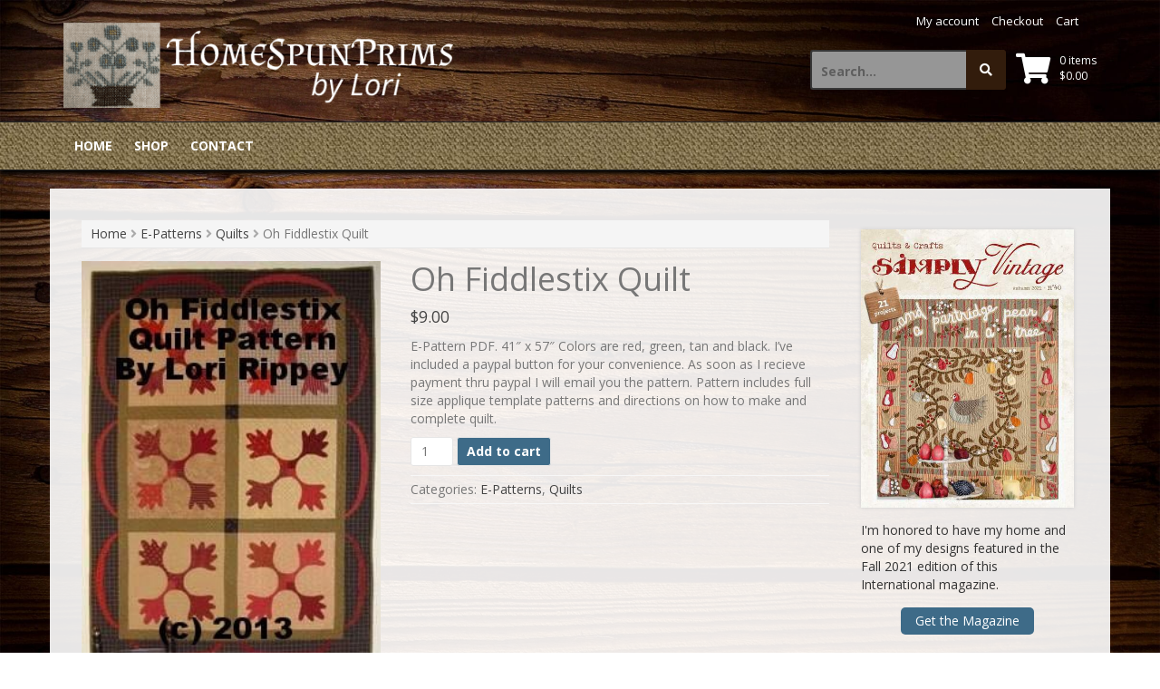

--- FILE ---
content_type: text/html; charset=UTF-8
request_url: https://homespunprimsbylori.com/product/oh-fiddlestix-quilt/
body_size: 12255
content:
<!DOCTYPE html>
<html lang="en-US">
<head>
    <meta charset="UTF-8">
    <meta name="viewport" content="width=device-width, initial-scale=1">
    <link rel="profile" href="http://gmpg.org/xfn/11">
    <link rel="pingback" href="https://homespunprimsbylori.com/xmlrpc.php">

    <title>Oh Fiddlestix Quilt &#8211; HomeSpunPrims by Lori</title>
<meta name='robots' content='max-image-preview:large' />
<link rel='dns-prefetch' href='//fonts.googleapis.com' />
<link href='//hb.wpmucdn.com' rel='preconnect' />
<link href='http://fonts.googleapis.com' rel='preconnect' />
<link href='//fonts.gstatic.com' crossorigin='' rel='preconnect' />
<link rel="alternate" type="application/rss+xml" title="HomeSpunPrims by Lori &raquo; Feed" href="https://homespunprimsbylori.com/feed/" />
<link rel="alternate" type="application/rss+xml" title="HomeSpunPrims by Lori &raquo; Comments Feed" href="https://homespunprimsbylori.com/comments/feed/" />
<link rel="alternate" title="oEmbed (JSON)" type="application/json+oembed" href="https://homespunprimsbylori.com/wp-json/oembed/1.0/embed?url=https%3A%2F%2Fhomespunprimsbylori.com%2Fproduct%2Foh-fiddlestix-quilt%2F" />
<link rel="alternate" title="oEmbed (XML)" type="text/xml+oembed" href="https://homespunprimsbylori.com/wp-json/oembed/1.0/embed?url=https%3A%2F%2Fhomespunprimsbylori.com%2Fproduct%2Foh-fiddlestix-quilt%2F&#038;format=xml" />
<style id='wp-img-auto-sizes-contain-inline-css' type='text/css'>
img:is([sizes=auto i],[sizes^="auto," i]){contain-intrinsic-size:3000px 1500px}
/*# sourceURL=wp-img-auto-sizes-contain-inline-css */
</style>
<style id='wp-emoji-styles-inline-css' type='text/css'>

	img.wp-smiley, img.emoji {
		display: inline !important;
		border: none !important;
		box-shadow: none !important;
		height: 1em !important;
		width: 1em !important;
		margin: 0 0.07em !important;
		vertical-align: -0.1em !important;
		background: none !important;
		padding: 0 !important;
	}
/*# sourceURL=wp-emoji-styles-inline-css */
</style>
<style id='wp-block-library-inline-css' type='text/css'>
:root{--wp-block-synced-color:#7a00df;--wp-block-synced-color--rgb:122,0,223;--wp-bound-block-color:var(--wp-block-synced-color);--wp-editor-canvas-background:#ddd;--wp-admin-theme-color:#007cba;--wp-admin-theme-color--rgb:0,124,186;--wp-admin-theme-color-darker-10:#006ba1;--wp-admin-theme-color-darker-10--rgb:0,107,160.5;--wp-admin-theme-color-darker-20:#005a87;--wp-admin-theme-color-darker-20--rgb:0,90,135;--wp-admin-border-width-focus:2px}@media (min-resolution:192dpi){:root{--wp-admin-border-width-focus:1.5px}}.wp-element-button{cursor:pointer}:root .has-very-light-gray-background-color{background-color:#eee}:root .has-very-dark-gray-background-color{background-color:#313131}:root .has-very-light-gray-color{color:#eee}:root .has-very-dark-gray-color{color:#313131}:root .has-vivid-green-cyan-to-vivid-cyan-blue-gradient-background{background:linear-gradient(135deg,#00d084,#0693e3)}:root .has-purple-crush-gradient-background{background:linear-gradient(135deg,#34e2e4,#4721fb 50%,#ab1dfe)}:root .has-hazy-dawn-gradient-background{background:linear-gradient(135deg,#faaca8,#dad0ec)}:root .has-subdued-olive-gradient-background{background:linear-gradient(135deg,#fafae1,#67a671)}:root .has-atomic-cream-gradient-background{background:linear-gradient(135deg,#fdd79a,#004a59)}:root .has-nightshade-gradient-background{background:linear-gradient(135deg,#330968,#31cdcf)}:root .has-midnight-gradient-background{background:linear-gradient(135deg,#020381,#2874fc)}:root{--wp--preset--font-size--normal:16px;--wp--preset--font-size--huge:42px}.has-regular-font-size{font-size:1em}.has-larger-font-size{font-size:2.625em}.has-normal-font-size{font-size:var(--wp--preset--font-size--normal)}.has-huge-font-size{font-size:var(--wp--preset--font-size--huge)}.has-text-align-center{text-align:center}.has-text-align-left{text-align:left}.has-text-align-right{text-align:right}.has-fit-text{white-space:nowrap!important}#end-resizable-editor-section{display:none}.aligncenter{clear:both}.items-justified-left{justify-content:flex-start}.items-justified-center{justify-content:center}.items-justified-right{justify-content:flex-end}.items-justified-space-between{justify-content:space-between}.screen-reader-text{border:0;clip-path:inset(50%);height:1px;margin:-1px;overflow:hidden;padding:0;position:absolute;width:1px;word-wrap:normal!important}.screen-reader-text:focus{background-color:#ddd;clip-path:none;color:#444;display:block;font-size:1em;height:auto;left:5px;line-height:normal;padding:15px 23px 14px;text-decoration:none;top:5px;width:auto;z-index:100000}html :where(.has-border-color){border-style:solid}html :where([style*=border-top-color]){border-top-style:solid}html :where([style*=border-right-color]){border-right-style:solid}html :where([style*=border-bottom-color]){border-bottom-style:solid}html :where([style*=border-left-color]){border-left-style:solid}html :where([style*=border-width]){border-style:solid}html :where([style*=border-top-width]){border-top-style:solid}html :where([style*=border-right-width]){border-right-style:solid}html :where([style*=border-bottom-width]){border-bottom-style:solid}html :where([style*=border-left-width]){border-left-style:solid}html :where(img[class*=wp-image-]){height:auto;max-width:100%}:where(figure){margin:0 0 1em}html :where(.is-position-sticky){--wp-admin--admin-bar--position-offset:var(--wp-admin--admin-bar--height,0px)}@media screen and (max-width:600px){html :where(.is-position-sticky){--wp-admin--admin-bar--position-offset:0px}}

/*# sourceURL=wp-block-library-inline-css */
</style><link rel='stylesheet' id='wc-blocks-style-css' href='https://homespunprimsbylori.com/wp-content/plugins/woocommerce/assets/client/blocks/wc-blocks.css?ver=wc-10.4.3' type='text/css' media='all' />
<style id='global-styles-inline-css' type='text/css'>
:root{--wp--preset--aspect-ratio--square: 1;--wp--preset--aspect-ratio--4-3: 4/3;--wp--preset--aspect-ratio--3-4: 3/4;--wp--preset--aspect-ratio--3-2: 3/2;--wp--preset--aspect-ratio--2-3: 2/3;--wp--preset--aspect-ratio--16-9: 16/9;--wp--preset--aspect-ratio--9-16: 9/16;--wp--preset--color--black: #000000;--wp--preset--color--cyan-bluish-gray: #abb8c3;--wp--preset--color--white: #ffffff;--wp--preset--color--pale-pink: #f78da7;--wp--preset--color--vivid-red: #cf2e2e;--wp--preset--color--luminous-vivid-orange: #ff6900;--wp--preset--color--luminous-vivid-amber: #fcb900;--wp--preset--color--light-green-cyan: #7bdcb5;--wp--preset--color--vivid-green-cyan: #00d084;--wp--preset--color--pale-cyan-blue: #8ed1fc;--wp--preset--color--vivid-cyan-blue: #0693e3;--wp--preset--color--vivid-purple: #9b51e0;--wp--preset--gradient--vivid-cyan-blue-to-vivid-purple: linear-gradient(135deg,rgb(6,147,227) 0%,rgb(155,81,224) 100%);--wp--preset--gradient--light-green-cyan-to-vivid-green-cyan: linear-gradient(135deg,rgb(122,220,180) 0%,rgb(0,208,130) 100%);--wp--preset--gradient--luminous-vivid-amber-to-luminous-vivid-orange: linear-gradient(135deg,rgb(252,185,0) 0%,rgb(255,105,0) 100%);--wp--preset--gradient--luminous-vivid-orange-to-vivid-red: linear-gradient(135deg,rgb(255,105,0) 0%,rgb(207,46,46) 100%);--wp--preset--gradient--very-light-gray-to-cyan-bluish-gray: linear-gradient(135deg,rgb(238,238,238) 0%,rgb(169,184,195) 100%);--wp--preset--gradient--cool-to-warm-spectrum: linear-gradient(135deg,rgb(74,234,220) 0%,rgb(151,120,209) 20%,rgb(207,42,186) 40%,rgb(238,44,130) 60%,rgb(251,105,98) 80%,rgb(254,248,76) 100%);--wp--preset--gradient--blush-light-purple: linear-gradient(135deg,rgb(255,206,236) 0%,rgb(152,150,240) 100%);--wp--preset--gradient--blush-bordeaux: linear-gradient(135deg,rgb(254,205,165) 0%,rgb(254,45,45) 50%,rgb(107,0,62) 100%);--wp--preset--gradient--luminous-dusk: linear-gradient(135deg,rgb(255,203,112) 0%,rgb(199,81,192) 50%,rgb(65,88,208) 100%);--wp--preset--gradient--pale-ocean: linear-gradient(135deg,rgb(255,245,203) 0%,rgb(182,227,212) 50%,rgb(51,167,181) 100%);--wp--preset--gradient--electric-grass: linear-gradient(135deg,rgb(202,248,128) 0%,rgb(113,206,126) 100%);--wp--preset--gradient--midnight: linear-gradient(135deg,rgb(2,3,129) 0%,rgb(40,116,252) 100%);--wp--preset--font-size--small: 13px;--wp--preset--font-size--medium: 20px;--wp--preset--font-size--large: 36px;--wp--preset--font-size--x-large: 42px;--wp--preset--spacing--20: 0.44rem;--wp--preset--spacing--30: 0.67rem;--wp--preset--spacing--40: 1rem;--wp--preset--spacing--50: 1.5rem;--wp--preset--spacing--60: 2.25rem;--wp--preset--spacing--70: 3.38rem;--wp--preset--spacing--80: 5.06rem;--wp--preset--shadow--natural: 6px 6px 9px rgba(0, 0, 0, 0.2);--wp--preset--shadow--deep: 12px 12px 50px rgba(0, 0, 0, 0.4);--wp--preset--shadow--sharp: 6px 6px 0px rgba(0, 0, 0, 0.2);--wp--preset--shadow--outlined: 6px 6px 0px -3px rgb(255, 255, 255), 6px 6px rgb(0, 0, 0);--wp--preset--shadow--crisp: 6px 6px 0px rgb(0, 0, 0);}:where(.is-layout-flex){gap: 0.5em;}:where(.is-layout-grid){gap: 0.5em;}body .is-layout-flex{display: flex;}.is-layout-flex{flex-wrap: wrap;align-items: center;}.is-layout-flex > :is(*, div){margin: 0;}body .is-layout-grid{display: grid;}.is-layout-grid > :is(*, div){margin: 0;}:where(.wp-block-columns.is-layout-flex){gap: 2em;}:where(.wp-block-columns.is-layout-grid){gap: 2em;}:where(.wp-block-post-template.is-layout-flex){gap: 1.25em;}:where(.wp-block-post-template.is-layout-grid){gap: 1.25em;}.has-black-color{color: var(--wp--preset--color--black) !important;}.has-cyan-bluish-gray-color{color: var(--wp--preset--color--cyan-bluish-gray) !important;}.has-white-color{color: var(--wp--preset--color--white) !important;}.has-pale-pink-color{color: var(--wp--preset--color--pale-pink) !important;}.has-vivid-red-color{color: var(--wp--preset--color--vivid-red) !important;}.has-luminous-vivid-orange-color{color: var(--wp--preset--color--luminous-vivid-orange) !important;}.has-luminous-vivid-amber-color{color: var(--wp--preset--color--luminous-vivid-amber) !important;}.has-light-green-cyan-color{color: var(--wp--preset--color--light-green-cyan) !important;}.has-vivid-green-cyan-color{color: var(--wp--preset--color--vivid-green-cyan) !important;}.has-pale-cyan-blue-color{color: var(--wp--preset--color--pale-cyan-blue) !important;}.has-vivid-cyan-blue-color{color: var(--wp--preset--color--vivid-cyan-blue) !important;}.has-vivid-purple-color{color: var(--wp--preset--color--vivid-purple) !important;}.has-black-background-color{background-color: var(--wp--preset--color--black) !important;}.has-cyan-bluish-gray-background-color{background-color: var(--wp--preset--color--cyan-bluish-gray) !important;}.has-white-background-color{background-color: var(--wp--preset--color--white) !important;}.has-pale-pink-background-color{background-color: var(--wp--preset--color--pale-pink) !important;}.has-vivid-red-background-color{background-color: var(--wp--preset--color--vivid-red) !important;}.has-luminous-vivid-orange-background-color{background-color: var(--wp--preset--color--luminous-vivid-orange) !important;}.has-luminous-vivid-amber-background-color{background-color: var(--wp--preset--color--luminous-vivid-amber) !important;}.has-light-green-cyan-background-color{background-color: var(--wp--preset--color--light-green-cyan) !important;}.has-vivid-green-cyan-background-color{background-color: var(--wp--preset--color--vivid-green-cyan) !important;}.has-pale-cyan-blue-background-color{background-color: var(--wp--preset--color--pale-cyan-blue) !important;}.has-vivid-cyan-blue-background-color{background-color: var(--wp--preset--color--vivid-cyan-blue) !important;}.has-vivid-purple-background-color{background-color: var(--wp--preset--color--vivid-purple) !important;}.has-black-border-color{border-color: var(--wp--preset--color--black) !important;}.has-cyan-bluish-gray-border-color{border-color: var(--wp--preset--color--cyan-bluish-gray) !important;}.has-white-border-color{border-color: var(--wp--preset--color--white) !important;}.has-pale-pink-border-color{border-color: var(--wp--preset--color--pale-pink) !important;}.has-vivid-red-border-color{border-color: var(--wp--preset--color--vivid-red) !important;}.has-luminous-vivid-orange-border-color{border-color: var(--wp--preset--color--luminous-vivid-orange) !important;}.has-luminous-vivid-amber-border-color{border-color: var(--wp--preset--color--luminous-vivid-amber) !important;}.has-light-green-cyan-border-color{border-color: var(--wp--preset--color--light-green-cyan) !important;}.has-vivid-green-cyan-border-color{border-color: var(--wp--preset--color--vivid-green-cyan) !important;}.has-pale-cyan-blue-border-color{border-color: var(--wp--preset--color--pale-cyan-blue) !important;}.has-vivid-cyan-blue-border-color{border-color: var(--wp--preset--color--vivid-cyan-blue) !important;}.has-vivid-purple-border-color{border-color: var(--wp--preset--color--vivid-purple) !important;}.has-vivid-cyan-blue-to-vivid-purple-gradient-background{background: var(--wp--preset--gradient--vivid-cyan-blue-to-vivid-purple) !important;}.has-light-green-cyan-to-vivid-green-cyan-gradient-background{background: var(--wp--preset--gradient--light-green-cyan-to-vivid-green-cyan) !important;}.has-luminous-vivid-amber-to-luminous-vivid-orange-gradient-background{background: var(--wp--preset--gradient--luminous-vivid-amber-to-luminous-vivid-orange) !important;}.has-luminous-vivid-orange-to-vivid-red-gradient-background{background: var(--wp--preset--gradient--luminous-vivid-orange-to-vivid-red) !important;}.has-very-light-gray-to-cyan-bluish-gray-gradient-background{background: var(--wp--preset--gradient--very-light-gray-to-cyan-bluish-gray) !important;}.has-cool-to-warm-spectrum-gradient-background{background: var(--wp--preset--gradient--cool-to-warm-spectrum) !important;}.has-blush-light-purple-gradient-background{background: var(--wp--preset--gradient--blush-light-purple) !important;}.has-blush-bordeaux-gradient-background{background: var(--wp--preset--gradient--blush-bordeaux) !important;}.has-luminous-dusk-gradient-background{background: var(--wp--preset--gradient--luminous-dusk) !important;}.has-pale-ocean-gradient-background{background: var(--wp--preset--gradient--pale-ocean) !important;}.has-electric-grass-gradient-background{background: var(--wp--preset--gradient--electric-grass) !important;}.has-midnight-gradient-background{background: var(--wp--preset--gradient--midnight) !important;}.has-small-font-size{font-size: var(--wp--preset--font-size--small) !important;}.has-medium-font-size{font-size: var(--wp--preset--font-size--medium) !important;}.has-large-font-size{font-size: var(--wp--preset--font-size--large) !important;}.has-x-large-font-size{font-size: var(--wp--preset--font-size--x-large) !important;}
/*# sourceURL=global-styles-inline-css */
</style>

<style id='classic-theme-styles-inline-css' type='text/css'>
/*! This file is auto-generated */
.wp-block-button__link{color:#fff;background-color:#32373c;border-radius:9999px;box-shadow:none;text-decoration:none;padding:calc(.667em + 2px) calc(1.333em + 2px);font-size:1.125em}.wp-block-file__button{background:#32373c;color:#fff;text-decoration:none}
/*# sourceURL=/wp-includes/css/classic-themes.min.css */
</style>
<link rel='stylesheet' id='photoswipe-css' href='https://homespunprimsbylori.com/wp-content/plugins/woocommerce/assets/css/photoswipe/photoswipe.min.css?ver=10.4.3' type='text/css' media='all' />
<link rel='stylesheet' id='photoswipe-default-skin-css' href='https://homespunprimsbylori.com/wp-content/plugins/woocommerce/assets/css/photoswipe/default-skin/default-skin.min.css?ver=10.4.3' type='text/css' media='all' />
<link rel='stylesheet' id='woocommerce-layout-css' href='https://homespunprimsbylori.com/wp-content/plugins/woocommerce/assets/css/woocommerce-layout.css?ver=10.4.3' type='text/css' media='all' />
<link rel='stylesheet' id='woocommerce-smallscreen-css' href='https://homespunprimsbylori.com/wp-content/plugins/woocommerce/assets/css/woocommerce-smallscreen.css?ver=10.4.3' type='text/css' media='only screen and (max-width: 768px)' />
<style id='woocommerce-inline-inline-css' type='text/css'>
.woocommerce form .form-row .required { visibility: visible; }
/*# sourceURL=woocommerce-inline-inline-css */
</style>
<link rel='stylesheet' id='store-style-css' href='https://homespunprimsbylori.com/wp-content/themes/store/style.css?ver=6.9' type='text/css' media='all' />
<link rel='stylesheet' id='store-title-font-css' href='//fonts.googleapis.com/css?family=Lato%3A100%2C300%2C400%2C700&#038;ver=6.9' type='text/css' media='all' />
<link rel='stylesheet' id='store-body-font-css' href='//fonts.googleapis.com/css?family=Open+Sans%3A100%2C300%2C400%2C700&#038;ver=6.9' type='text/css' media='all' />
<link rel='stylesheet' id='store-fontawesome-style-css' href='https://homespunprimsbylori.com/wp-content/themes/store/assets/font-awesome/css/fontawesome-all.min.css?ver=6.9' type='text/css' media='all' />
<link rel='stylesheet' id='store-bootstrap-style-css' href='https://homespunprimsbylori.com/wp-content/themes/store/assets/bootstrap/css/bootstrap.min.css?ver=6.9' type='text/css' media='all' />
<link rel='stylesheet' id='store-hover-style-css' href='https://homespunprimsbylori.com/wp-content/themes/store/assets/css/hover.min.css?ver=6.9' type='text/css' media='all' />
<link rel='stylesheet' id='store-slicknav-css' href='https://homespunprimsbylori.com/wp-content/themes/store/assets/css/slicknav.css?ver=6.9' type='text/css' media='all' />
<link rel='stylesheet' id='store-swiperslider-style-css' href='https://homespunprimsbylori.com/wp-content/themes/store/assets/css/swiper.min.css?ver=6.9' type='text/css' media='all' />
<link rel='stylesheet' id='store-main-theme-style-css' href='https://homespunprimsbylori.com/wp-content/themes/store/assets/theme-styles/css/grayscale.css' type='text/css' media='all' />
<script type="text/javascript" src="https://homespunprimsbylori.com/wp-includes/js/jquery/jquery.min.js?ver=3.7.1" id="jquery-core-js"></script>
<script type="text/javascript" src="https://homespunprimsbylori.com/wp-includes/js/jquery/jquery-migrate.min.js?ver=3.4.1" id="jquery-migrate-js"></script>
<script type="text/javascript" src="https://homespunprimsbylori.com/wp-content/plugins/woocommerce/assets/js/jquery-blockui/jquery.blockUI.min.js?ver=2.7.0-wc.10.4.3" id="wc-jquery-blockui-js" defer="defer" data-wp-strategy="defer"></script>
<script type="text/javascript" id="wc-add-to-cart-js-extra">
/* <![CDATA[ */
var wc_add_to_cart_params = {"ajax_url":"/wp-admin/admin-ajax.php","wc_ajax_url":"/?wc-ajax=%%endpoint%%","i18n_view_cart":"View cart","cart_url":"https://homespunprimsbylori.com/cart/","is_cart":"","cart_redirect_after_add":"no"};
//# sourceURL=wc-add-to-cart-js-extra
/* ]]> */
</script>
<script type="text/javascript" src="https://homespunprimsbylori.com/wp-content/plugins/woocommerce/assets/js/frontend/add-to-cart.min.js?ver=10.4.3" id="wc-add-to-cart-js" defer="defer" data-wp-strategy="defer"></script>
<script type="text/javascript" src="https://homespunprimsbylori.com/wp-content/plugins/woocommerce/assets/js/photoswipe/photoswipe.min.js?ver=4.1.1-wc.10.4.3" id="wc-photoswipe-js" defer="defer" data-wp-strategy="defer"></script>
<script type="text/javascript" src="https://homespunprimsbylori.com/wp-content/plugins/woocommerce/assets/js/photoswipe/photoswipe-ui-default.min.js?ver=4.1.1-wc.10.4.3" id="wc-photoswipe-ui-default-js" defer="defer" data-wp-strategy="defer"></script>
<script type="text/javascript" id="wc-single-product-js-extra">
/* <![CDATA[ */
var wc_single_product_params = {"i18n_required_rating_text":"Please select a rating","i18n_rating_options":["1 of 5 stars","2 of 5 stars","3 of 5 stars","4 of 5 stars","5 of 5 stars"],"i18n_product_gallery_trigger_text":"View full-screen image gallery","review_rating_required":"yes","flexslider":{"rtl":false,"animation":"slide","smoothHeight":true,"directionNav":false,"controlNav":"thumbnails","slideshow":false,"animationSpeed":500,"animationLoop":false,"allowOneSlide":false},"zoom_enabled":"","zoom_options":[],"photoswipe_enabled":"1","photoswipe_options":{"shareEl":false,"closeOnScroll":false,"history":false,"hideAnimationDuration":0,"showAnimationDuration":0},"flexslider_enabled":""};
//# sourceURL=wc-single-product-js-extra
/* ]]> */
</script>
<script type="text/javascript" src="https://homespunprimsbylori.com/wp-content/plugins/woocommerce/assets/js/frontend/single-product.min.js?ver=10.4.3" id="wc-single-product-js" defer="defer" data-wp-strategy="defer"></script>
<script type="text/javascript" src="https://homespunprimsbylori.com/wp-content/plugins/woocommerce/assets/js/js-cookie/js.cookie.min.js?ver=2.1.4-wc.10.4.3" id="wc-js-cookie-js" defer="defer" data-wp-strategy="defer"></script>
<script type="text/javascript" id="woocommerce-js-extra">
/* <![CDATA[ */
var woocommerce_params = {"ajax_url":"/wp-admin/admin-ajax.php","wc_ajax_url":"/?wc-ajax=%%endpoint%%","i18n_password_show":"Show password","i18n_password_hide":"Hide password"};
//# sourceURL=woocommerce-js-extra
/* ]]> */
</script>
<script type="text/javascript" src="https://homespunprimsbylori.com/wp-content/plugins/woocommerce/assets/js/frontend/woocommerce.min.js?ver=10.4.3" id="woocommerce-js" defer="defer" data-wp-strategy="defer"></script>
<script type="text/javascript" src="https://homespunprimsbylori.com/wp-content/themes/store/js/external.js?ver=20120206" id="store-externaljs-js"></script>
<script type="text/javascript" src="https://homespunprimsbylori.com/wp-content/themes/store/js/custom.js?ver=6.9" id="store-custom-js-js"></script>
<link rel="https://api.w.org/" href="https://homespunprimsbylori.com/wp-json/" /><link rel="alternate" title="JSON" type="application/json" href="https://homespunprimsbylori.com/wp-json/wp/v2/product/546" /><link rel="EditURI" type="application/rsd+xml" title="RSD" href="https://homespunprimsbylori.com/xmlrpc.php?rsd" />
<meta name="generator" content="WordPress 6.9" />
<meta name="generator" content="WooCommerce 10.4.3" />
<link rel="canonical" href="https://homespunprimsbylori.com/product/oh-fiddlestix-quilt/" />
<link rel='shortlink' href='https://homespunprimsbylori.com/?p=546' />
<style id='custom-css-mods'>#site-navigation ul li a { padding: 16px 12px; }.site-description { color: #FFFFFF; }#masthead .site-branding #text-title-desc { display: none; }.site-info .sep { display: none; }#hero { background: #efefef; }</style>	<noscript><style>.woocommerce-product-gallery{ opacity: 1 !important; }</style></noscript>
	<style type="text/css" id="custom-background-css">
body.custom-background { background-image: url("https://homespunprimsbylori.com/wp-content/uploads/2021/01/wood9-scaled.jpg"); background-position: center top; background-size: cover; background-repeat: no-repeat; background-attachment: fixed; }
</style>
			<style type="text/css" id="wp-custom-css">
			.woocommerce .woocommerce-ordering select { padding: 0!important; }
.entry-header { display: none; }

.woocommerce ul.products li.product, .woocommerce-page ul.products li.product {
	margin: 15px 1%;
}
ul#shipping_method li { text-indent: 0; }
.woocommerce ul.products li.first { clear: none!important;  }
.wccsq-quote-description a { background: #3e6b88!important; text-align: center; font-size: 20px; text-transform: uppercase; line-height: 1em;
    color: #fff!important; display: block!important; width: auto; margin: 15px auto!important; border-radius: 4px; padding: 5px 15px; }
#masthead {
	background: none;
}
#site-navigation { box-shadow: 0 4px 5px #000;}
#site-navigation, .slicknav_menu { background-image: url('https://homespunprimsbylori.com/wp-content/uploads/2021/01/cloth.jpg'); background-size: cover; background-position: center; border-top: #222 solid 1px; border-bottom: #222 solid 1px; }
#top-search button,  .scroll-up, .scroll-down { background: #321c0c!important;  }
#top-search button { border: solid 2px #321c0c; }
#colophon, #top-bar { background: none;}
.mega-container { padding-top: 5px;
background-color: rgba(255,255,255,.9); }
#primary-mono .entry-content, #secondary h3.widget-title { color: #444; }
#secondary .widget a, #secondary .widget a:visited { color: #6893ab; }

.scroll-up, .scroll-down { display: none; }
.widget_recent_entries, .widget_archive { display: none; }
.error-404 { padding-bottom: 40px; text-align: center; }
.single_add_to_cart_button, .button  { background: #3e6b88!important; color: #fff!important; border-radius: 4px; }
#site-navigation ul li a { font-weight: bold; color: #fff; text-transform: uppercase;  }

#site-navigation ul .current_page_item > a, #site-navigation ul .current-menu-item > a { background: rgba(0,0,0,.5); }
#site-navigation ul li ul.sub-menu li:hover,
#site-navigation ul li a:hover { background: rgba(0,0,0,.5)!important; }
#site-logo { width: 468px; max-width: 90%; }
#top-search label { min-width: 150px; }
.show-if-requested span { background-color: #ffff99; padding: 10px; border: #000 solid 1px; border-radius: 3px; box-shadow: 1px 1px 3px #000; display: block;  }
a.wccsq-contact-link, a.wccsq-refresh-link { text-decoration: none!important; }		</style>
		</head><body class="wp-singular product-template-default single single-product postid-546 custom-background wp-theme-store theme-store fl-builder-lite-2-9-4-2 fl-no-js woocommerce woocommerce-page woocommerce-no-js">
<div id="page" class="hfeed site">
	<a class="skip-link screen-reader-text" href="#content">Skip to content</a>
    <div id="jumbosearch">
    <span class="fa fa-remove closeicon"></span>
    <div class="form">
        <form role="search" method="get" class="search-form" action="https://homespunprimsbylori.com/">
				<label>
					<span class="screen-reader-text">Search for:</span>
					<input type="search" class="search-field" placeholder="Search &hellip;" value="" name="s" />
				</label>
				<input type="submit" class="search-submit" value="Search" />
			</form>    </div>
</div>    <div id="top-bar">
    <div class="container">
        <div class="social-icons">
                    </div>
        <div id="top-menu">
    <div class="menu-secondary-menu-container"><ul id="menu-secondary-menu" class="menu"><li id="menu-item-16" class="menu-item menu-item-type-post_type menu-item-object-page menu-item-16"><a href="https://homespunprimsbylori.com/my-account/">My account</a></li>
<li id="menu-item-17" class="menu-item menu-item-type-post_type menu-item-object-page menu-item-17"><a href="https://homespunprimsbylori.com/checkout/">Checkout</a></li>
<li id="menu-item-18" class="menu-item menu-item-type-post_type menu-item-object-page menu-item-18"><a href="https://homespunprimsbylori.com/cart/">Cart</a></li>
</ul></div></div>    </div>
</div>    <header id="masthead" class="site-header" role="banner">
    <div class="container masthead-container">
        <div class="site-branding">
                            <div id="site-logo">
                    <a href="https://homespunprimsbylori.com/"><img src="https://homespunprimsbylori.com/wp-content/uploads/2021/01/logo.png"></a>
                </div>
                        <div id="text-title-desc">
                <h1 class="site-title title-font"><a href="https://homespunprimsbylori.com/" rel="home">HomeSpunPrims by Lori</a></h1>
                <h2 class="site-description">Patterns and Finished Goods</h2>
            </div>
        </div>

                    <div id="top-cart">
                <div class="top-cart-icon">


                    <a class="cart-contents" href="https://homespunprimsbylori.com/cart/" title="View your shopping cart">
                        <div class="count">0 items</div>
                        <div class="total"> <span class="woocommerce-Price-amount amount"><bdi><span class="woocommerce-Price-currencySymbol">&#36;</span>0.00</bdi></span>                        </div>
                    </a>

                    <i class="fa fa-shopping-cart"></i>
                </div>
            </div>
        
        <div id="top-search">
            <form role="search" method="get" class="search-form" action="https://homespunprimsbylori.com/">
	<label>
		<span class="screen-reader-text">Search for:</span>
		<input type="search" class="search-field" placeholder="Search..." value="" name="s" title="Search for:" />
	</label>
	<button type="submit" class="search-submit"><i class="fa fa-search"></i></button>
</form>        </div>

    </div>

    <div id="slickmenu"></div>
<nav id="site-navigation" class="main-navigation" role="navigation">
    <div class="container">
                <div class="menu-main-menu-container"><ul id="menu-main-menu" class="menu"><li id="menu-item-15" class="menu-item menu-item-type-post_type menu-item-object-page menu-item-home menu-item-15"><a href="https://homespunprimsbylori.com/">Home</a></li>
<li id="menu-item-14" class="menu-item menu-item-type-post_type menu-item-object-page current_page_parent menu-item-14"><a href="https://homespunprimsbylori.com/shop/">Shop</a></li>
<li id="menu-item-193" class="menu-item menu-item-type-post_type menu-item-object-page menu-item-193"><a href="https://homespunprimsbylori.com/contact/">Contact</a></li>
</ul></div>    </div>
</nav><!-- #site-navigation -->
</header><!-- #masthead -->	<!-- Smooth scrolling-->
    <div class="scroll-down">
        <a id="button-scroll-up" href="#colophon">
            <i class="fas fa-hand-point-down"></i>
        </a>
    </div>

    	                                           
	<div class="mega-container">
	
		<div id="content" class="site-content container">
	
    <div id="primary-mono" class="content-area col-md-9">
        <main id="main" class="site-main" role="main">
    <div id="primary" class="content-area"><main id="main" class="site-main" role="main"><nav class="woocommerce-breadcrumb" aria-label="Breadcrumb"><a href="https://homespunprimsbylori.com">Home</a> <i class="fa fa-angle-right"></i> <a href="https://homespunprimsbylori.com/product-category/e-patterns/">E-Patterns</a> <i class="fa fa-angle-right"></i> <a href="https://homespunprimsbylori.com/product-category/e-patterns/quilts-e-patterns/">Quilts</a> <i class="fa fa-angle-right"></i> Oh Fiddlestix Quilt</nav>
					
			<div class="woocommerce-notices-wrapper"></div><div id="product-546" class="product type-product post-546 status-publish first instock product_cat-e-patterns product_cat-quilts-e-patterns has-post-thumbnail downloadable virtual taxable purchasable product-type-simple">

	<div class="woocommerce-product-gallery woocommerce-product-gallery--with-images woocommerce-product-gallery--columns-4 images" data-columns="4" style="opacity: 0; transition: opacity .25s ease-in-out;">
	<div class="woocommerce-product-gallery__wrapper">
		<div data-thumb="https://homespunprimsbylori.com/wp-content/uploads/2021/01/408103771-1-100x100.jpg" data-thumb-alt="Oh Fiddlestix Quilt" data-thumb-srcset="https://homespunprimsbylori.com/wp-content/uploads/2021/01/408103771-1-100x100.jpg 100w, https://homespunprimsbylori.com/wp-content/uploads/2021/01/408103771-1-150x150.jpg 150w"  data-thumb-sizes="(max-width: 100px) 100vw, 100px" class="woocommerce-product-gallery__image"><a href="https://homespunprimsbylori.com/wp-content/uploads/2021/01/408103771-1.jpg"><img width="250" height="477" src="https://homespunprimsbylori.com/wp-content/uploads/2021/01/408103771-1.jpg" class="wp-post-image" alt="Oh Fiddlestix Quilt" data-caption="" data-src="https://homespunprimsbylori.com/wp-content/uploads/2021/01/408103771-1.jpg" data-large_image="https://homespunprimsbylori.com/wp-content/uploads/2021/01/408103771-1.jpg" data-large_image_width="250" data-large_image_height="477" decoding="async" fetchpriority="high" srcset="https://homespunprimsbylori.com/wp-content/uploads/2021/01/408103771-1.jpg 250w, https://homespunprimsbylori.com/wp-content/uploads/2021/01/408103771-1-157x300.jpg 157w" sizes="(max-width: 250px) 100vw, 250px" /></a></div>	</div>
</div>

	<div class="summary entry-summary">
		<h1 itemprop="name" class="product_title">Oh Fiddlestix Quilt</h1>
<p class="price"><span class="woocommerce-Price-amount amount"><bdi><span class="woocommerce-Price-currencySymbol">&#36;</span>9.00</bdi></span></p>
<div class="woocommerce-product-details__short-description">
	<p>E-Pattern PDF. 41&#8243; x 57&#8243; Colors are red, green, tan and black. I&#8217;ve included a paypal button for your convenience. As soon as I recieve payment thru paypal I will email you the pattern. Pattern includes full size applique template patterns and directions on how to make and complete quilt.</p>
</div>

	
	<form class="cart" action="https://homespunprimsbylori.com/product/oh-fiddlestix-quilt/" method="post" enctype='multipart/form-data'>
		
		<div class="quantity">
		<label class="screen-reader-text" for="quantity_6967a527deec2">Oh Fiddlestix Quilt quantity</label>
	<input
		type="number"
				id="quantity_6967a527deec2"
		class="input-text qty text"
		name="quantity"
		value="1"
		aria-label="Product quantity"
				min="1"
							step="1"
			placeholder=""
			inputmode="numeric"
			autocomplete="off"
			/>
	</div>

		<button type="submit" name="add-to-cart" value="546" class="single_add_to_cart_button button alt">Add to cart</button>

			</form>

	
<div class="product_meta">

	
	
	<span class="posted_in">Categories: <a href="https://homespunprimsbylori.com/product-category/e-patterns/" rel="tag">E-Patterns</a>, <a href="https://homespunprimsbylori.com/product-category/e-patterns/quilts-e-patterns/" rel="tag">Quilts</a></span>
	
	
</div>
	</div>

	
	<section class="related products">

					<h2>Related products</h2>
				<ul class="products columns-3">

			
					<li class="product type-product post-293 status-publish first instock product_cat-e-patterns product_cat-x-stitch-e-patterns has-post-thumbnail downloadable virtual taxable purchasable product-type-simple">
	<a href="https://homespunprimsbylori.com/product/pumpkin-seeds-1803/" class="woocommerce-LoopProduct-link woocommerce-loop-product__link"><img width="300" height="250" src="https://homespunprimsbylori.com/wp-content/uploads/2021/01/413982220-1-300x250.jpg" class="attachment-woocommerce_thumbnail size-woocommerce_thumbnail" alt="Pumpkin Seeds 1803" decoding="async" loading="lazy" /><div class='product-desc'><h2 class="woocommerce-loop-product__title">Pumpkin Seeds 1803</h2>
	<span class="price"><span class="woocommerce-Price-amount amount"><bdi><span class="woocommerce-Price-currencySymbol">&#36;</span>8.00</bdi></span></span>
</div></a><a href="/product/oh-fiddlestix-quilt/?add-to-cart=293" aria-describedby="woocommerce_loop_add_to_cart_link_describedby_293" data-quantity="1" class="button product_type_simple add_to_cart_button ajax_add_to_cart" data-product_id="293" data-product_sku="" aria-label="Add to cart: &ldquo;Pumpkin Seeds 1803&rdquo;" rel="nofollow" data-success_message="&ldquo;Pumpkin Seeds 1803&rdquo; has been added to your cart" role="button">Add to cart</a>	<span id="woocommerce_loop_add_to_cart_link_describedby_293" class="screen-reader-text">
			</span>
</li>

			
					<li class="product type-product post-321 status-publish instock product_cat-e-patterns product_cat-x-stitch-e-patterns has-post-thumbnail downloadable virtual taxable purchasable product-type-simple">
	<a href="https://homespunprimsbylori.com/product/putz-sheep/" class="woocommerce-LoopProduct-link woocommerce-loop-product__link"><img width="300" height="300" src="https://homespunprimsbylori.com/wp-content/uploads/2021/01/413670136-1-300x300.jpg" class="attachment-woocommerce_thumbnail size-woocommerce_thumbnail" alt="Putz Sheep" decoding="async" loading="lazy" srcset="https://homespunprimsbylori.com/wp-content/uploads/2021/01/413670136-1-300x300.jpg 300w, https://homespunprimsbylori.com/wp-content/uploads/2021/01/413670136-1-150x150.jpg 150w, https://homespunprimsbylori.com/wp-content/uploads/2021/01/413670136-1-100x100.jpg 100w" sizes="auto, (max-width: 300px) 100vw, 300px" /><div class='product-desc'><h2 class="woocommerce-loop-product__title">Putz Sheep</h2>
	<span class="price"><span class="woocommerce-Price-amount amount"><bdi><span class="woocommerce-Price-currencySymbol">&#36;</span>7.00</bdi></span></span>
</div></a><a href="/product/oh-fiddlestix-quilt/?add-to-cart=321" aria-describedby="woocommerce_loop_add_to_cart_link_describedby_321" data-quantity="1" class="button product_type_simple add_to_cart_button ajax_add_to_cart" data-product_id="321" data-product_sku="" aria-label="Add to cart: &ldquo;Putz Sheep&rdquo;" rel="nofollow" data-success_message="&ldquo;Putz Sheep&rdquo; has been added to your cart" role="button">Add to cart</a>	<span id="woocommerce_loop_add_to_cart_link_describedby_321" class="screen-reader-text">
			</span>
</li>

			
					<li class="product type-product post-354 status-publish last instock product_cat-e-patterns product_cat-x-stitch-e-patterns has-post-thumbnail downloadable virtual taxable purchasable product-type-simple">
	<a href="https://homespunprimsbylori.com/product/freedom/" class="woocommerce-LoopProduct-link woocommerce-loop-product__link"><img width="300" height="300" src="https://homespunprimsbylori.com/wp-content/uploads/2021/01/413319544-1-300x300.jpg" class="attachment-woocommerce_thumbnail size-woocommerce_thumbnail" alt="Freedom" decoding="async" loading="lazy" srcset="https://homespunprimsbylori.com/wp-content/uploads/2021/01/413319544-1-300x300.jpg 300w, https://homespunprimsbylori.com/wp-content/uploads/2021/01/413319544-1-150x150.jpg 150w, https://homespunprimsbylori.com/wp-content/uploads/2021/01/413319544-1-100x100.jpg 100w" sizes="auto, (max-width: 300px) 100vw, 300px" /><div class='product-desc'><h2 class="woocommerce-loop-product__title">Freedom</h2>
	<span class="price"><span class="woocommerce-Price-amount amount"><bdi><span class="woocommerce-Price-currencySymbol">&#36;</span>7.00</bdi></span></span>
</div></a><a href="/product/oh-fiddlestix-quilt/?add-to-cart=354" aria-describedby="woocommerce_loop_add_to_cart_link_describedby_354" data-quantity="1" class="button product_type_simple add_to_cart_button ajax_add_to_cart" data-product_id="354" data-product_sku="" aria-label="Add to cart: &ldquo;Freedom&rdquo;" rel="nofollow" data-success_message="&ldquo;Freedom&rdquo; has been added to your cart" role="button">Add to cart</a>	<span id="woocommerce_loop_add_to_cart_link_describedby_354" class="screen-reader-text">
			</span>
</li>

			
		</ul>

	</section>
	</div>


		
	</main></div></main></div>
	<div id="secondary" class="widget-area col-md-3" role="complementary">
	<aside id="custom_html-2" class="widget_text widget widget_custom_html"><div class="textwidget custom-html-widget"><a href="https://www.quiltmania-inc.us/boutique/magazines/simply-vintage/simply-vintage-40/" target="_blank"><img src='https://homespunprimsbylori.com/wp-content/uploads/2021/09/SV40-Cover-US-HR-1.jpg' style='max-width: 100%; height: auto; display: block; margin: 0 0 15px 0; box-shadow: 0 0 4px #ccc;' alt="Simply Vintage" /></a>
<p>I'm honored to have my home and one of my designs featured in the Fall 2021 edition of this International magazine.</p>
<div style='text-align: center;'>
	<a target="_blank" href='https://www.quiltmania-inc.us/boutique/magazines/simply-vintage/simply-vintage-40/' style='background: #3e6b88!important;
    color: #fff!important; padding: 8px 16px;
    border-radius: 5px;
    margin-bottom: 5px; font-size: 100%;
    margin: 0;
    line-height: 1;
    cursor: pointer;
    position: relative;
    font-family: inherit;
																																														display: inline-block; margin-top: 5px;'>Get the Magazine</a></div></div></aside><aside id="woocommerce_product_categories-2" class="widget woocommerce widget_product_categories"><h3 class="widget-title title-font">Product categories</h3><ul class="product-categories"><li class="cat-item cat-item-18 cat-parent current-cat-parent"><a href="https://homespunprimsbylori.com/product-category/e-patterns/">E-Patterns</a><ul class='children'>
<li class="cat-item cat-item-26"><a href="https://homespunprimsbylori.com/product-category/e-patterns/folkart-animals-dolls/">FolkArt Animals &amp; Dolls</a></li>
<li class="cat-item cat-item-25"><a href="https://homespunprimsbylori.com/product-category/e-patterns/primitive-hooked-rugs/">Primitive Hooked Rugs</a></li>
<li class="cat-item cat-item-27"><a href="https://homespunprimsbylori.com/product-category/e-patterns/punch-needle/">Punch Needle</a></li>
<li class="cat-item cat-item-28 current-cat"><a href="https://homespunprimsbylori.com/product-category/e-patterns/quilts-e-patterns/">Quilts</a></li>
<li class="cat-item cat-item-24"><a href="https://homespunprimsbylori.com/product-category/e-patterns/x-stitch-e-patterns/">X-Stitch</a></li>
</ul>
</li>
<li class="cat-item cat-item-23"><a href="https://homespunprimsbylori.com/product-category/hooked-rugs-np/">Hooked Rugs &amp; NP</a></li>
<li class="cat-item cat-item-15"><a href="https://homespunprimsbylori.com/product-category/miscellaneous/">Miscellaneous</a></li>
<li class="cat-item cat-item-19"><a href="https://homespunprimsbylori.com/product-category/quilts/">Quilts</a></li>
<li class="cat-item cat-item-22"><a href="https://homespunprimsbylori.com/product-category/x-stitch/">X-Stitch</a></li>
</ul></aside></div><!-- #secondary -->


	</div><!-- #content -->
	 </div><!--.mega-container-->
    <div class="scroll-up">
        <a id="button-scroll-down" href="#top-bar">
            <i class="fas fa-hand-point-up"></i>
        </a>
    </div>
 
	<footer id="colophon" class="site-footer" role="contentinfo">
		<div class="site-info container">
			<span class="sep">
			Powered by <a target="blank" rel="nofollow" href="https://inkhive.com/product/store/">Store Theme</a>.            </span>
            
           <div class="custom-text">
	           Copyright © 2021 HomeSpunPrims by Lori - Hosted by My Web Maestro	        </div>
        </div><!-- .site-info -->
	</footer><!-- #colophon -->
</div><!-- #page -->


<script type="speculationrules">
{"prefetch":[{"source":"document","where":{"and":[{"href_matches":"/*"},{"not":{"href_matches":["/wp-*.php","/wp-admin/*","/wp-content/uploads/*","/wp-content/*","/wp-content/plugins/*","/wp-content/themes/store/*","/*\\?(.+)"]}},{"not":{"selector_matches":"a[rel~=\"nofollow\"]"}},{"not":{"selector_matches":".no-prefetch, .no-prefetch a"}}]},"eagerness":"conservative"}]}
</script>

			<script type="text/javascript">
				var _paq = _paq || [];
					_paq.push(['setCustomDimension', 1, '{"ID":2,"name":"webmaestro","avatar":"4045def1238f7bc39785ad00eb4265d6"}']);
				_paq.push(['trackPageView']);
								(function () {
					var u = "https://analytics3.wpmudev.com/";
					_paq.push(['setTrackerUrl', u + 'track/']);
					_paq.push(['setSiteId', '20525']);
					var d   = document, g = d.createElement('script'), s = d.getElementsByTagName('script')[0];
					g.type  = 'text/javascript';
					g.async = true;
					g.defer = true;
					g.src   = 'https://analytics.wpmucdn.com/matomo.js';
					s.parentNode.insertBefore(g, s);
				})();
			</script>
			<script type="application/ld+json">{"@context":"https://schema.org/","@graph":[{"@context":"https://schema.org/","@type":"BreadcrumbList","itemListElement":[{"@type":"ListItem","position":1,"item":{"name":"Home","@id":"https://homespunprimsbylori.com"}},{"@type":"ListItem","position":2,"item":{"name":"E-Patterns","@id":"https://homespunprimsbylori.com/product-category/e-patterns/"}},{"@type":"ListItem","position":3,"item":{"name":"Quilts","@id":"https://homespunprimsbylori.com/product-category/e-patterns/quilts-e-patterns/"}},{"@type":"ListItem","position":4,"item":{"name":"Oh Fiddlestix Quilt","@id":"https://homespunprimsbylori.com/product/oh-fiddlestix-quilt/"}}]},{"@context":"https://schema.org/","@type":"Product","@id":"https://homespunprimsbylori.com/product/oh-fiddlestix-quilt/#product","name":"Oh Fiddlestix Quilt","url":"https://homespunprimsbylori.com/product/oh-fiddlestix-quilt/","description":"E-Pattern PDF. 41\" x 57\" Colors are red, green, tan and black. I've included a paypal button for your convenience. As soon as I recieve payment thru paypal I will email you the pattern. Pattern includes full size applique template patterns and directions on how to make and complete quilt.","image":"https://homespunprimsbylori.com/wp-content/uploads/2021/01/408103771-1.jpg","sku":546,"offers":[{"@type":"Offer","priceSpecification":[{"@type":"UnitPriceSpecification","price":"9.00","priceCurrency":"USD","valueAddedTaxIncluded":false,"validThrough":"2027-12-31"}],"priceValidUntil":"2027-12-31","availability":"https://schema.org/InStock","url":"https://homespunprimsbylori.com/product/oh-fiddlestix-quilt/","seller":{"@type":"Organization","name":"HomeSpunPrims by Lori","url":"https://homespunprimsbylori.com"}}]}]}</script>
<div id="photoswipe-fullscreen-dialog" class="pswp" tabindex="-1" role="dialog" aria-modal="true" aria-hidden="true" aria-label="Full screen image">
	<div class="pswp__bg"></div>
	<div class="pswp__scroll-wrap">
		<div class="pswp__container">
			<div class="pswp__item"></div>
			<div class="pswp__item"></div>
			<div class="pswp__item"></div>
		</div>
		<div class="pswp__ui pswp__ui--hidden">
			<div class="pswp__top-bar">
				<div class="pswp__counter"></div>
				<button class="pswp__button pswp__button--zoom" aria-label="Zoom in/out"></button>
				<button class="pswp__button pswp__button--fs" aria-label="Toggle fullscreen"></button>
				<button class="pswp__button pswp__button--share" aria-label="Share"></button>
				<button class="pswp__button pswp__button--close" aria-label="Close (Esc)"></button>
				<div class="pswp__preloader">
					<div class="pswp__preloader__icn">
						<div class="pswp__preloader__cut">
							<div class="pswp__preloader__donut"></div>
						</div>
					</div>
				</div>
			</div>
			<div class="pswp__share-modal pswp__share-modal--hidden pswp__single-tap">
				<div class="pswp__share-tooltip"></div>
			</div>
			<button class="pswp__button pswp__button--arrow--left" aria-label="Previous (arrow left)"></button>
			<button class="pswp__button pswp__button--arrow--right" aria-label="Next (arrow right)"></button>
			<div class="pswp__caption">
				<div class="pswp__caption__center"></div>
			</div>
		</div>
	</div>
</div>
	<script type='text/javascript'>
		(function () {
			var c = document.body.className;
			c = c.replace(/woocommerce-no-js/, 'woocommerce-js');
			document.body.className = c;
		})();
	</script>
	<script type="text/javascript" src="https://homespunprimsbylori.com/wp-content/themes/store/js/navigation.js?ver=20120206" id="store-navigation-js"></script>
<script type="text/javascript" src="https://homespunprimsbylori.com/wp-content/themes/store/js/skip-link-focus-fix.js?ver=20130115" id="store-skip-link-focus-fix-js"></script>
<script type="text/javascript" src="https://homespunprimsbylori.com/wp-content/plugins/woocommerce/assets/js/sourcebuster/sourcebuster.min.js?ver=10.4.3" id="sourcebuster-js-js"></script>
<script type="text/javascript" id="wc-order-attribution-js-extra">
/* <![CDATA[ */
var wc_order_attribution = {"params":{"lifetime":1.0000000000000000818030539140313095458623138256371021270751953125e-5,"session":30,"base64":false,"ajaxurl":"https://homespunprimsbylori.com/wp-admin/admin-ajax.php","prefix":"wc_order_attribution_","allowTracking":true},"fields":{"source_type":"current.typ","referrer":"current_add.rf","utm_campaign":"current.cmp","utm_source":"current.src","utm_medium":"current.mdm","utm_content":"current.cnt","utm_id":"current.id","utm_term":"current.trm","utm_source_platform":"current.plt","utm_creative_format":"current.fmt","utm_marketing_tactic":"current.tct","session_entry":"current_add.ep","session_start_time":"current_add.fd","session_pages":"session.pgs","session_count":"udata.vst","user_agent":"udata.uag"}};
//# sourceURL=wc-order-attribution-js-extra
/* ]]> */
</script>
<script type="text/javascript" src="https://homespunprimsbylori.com/wp-content/plugins/woocommerce/assets/js/frontend/order-attribution.min.js?ver=10.4.3" id="wc-order-attribution-js"></script>
<script id="wp-emoji-settings" type="application/json">
{"baseUrl":"https://s.w.org/images/core/emoji/17.0.2/72x72/","ext":".png","svgUrl":"https://s.w.org/images/core/emoji/17.0.2/svg/","svgExt":".svg","source":{"concatemoji":"https://homespunprimsbylori.com/wp-includes/js/wp-emoji-release.min.js?ver=6.9"}}
</script>
<script type="module">
/* <![CDATA[ */
/*! This file is auto-generated */
const a=JSON.parse(document.getElementById("wp-emoji-settings").textContent),o=(window._wpemojiSettings=a,"wpEmojiSettingsSupports"),s=["flag","emoji"];function i(e){try{var t={supportTests:e,timestamp:(new Date).valueOf()};sessionStorage.setItem(o,JSON.stringify(t))}catch(e){}}function c(e,t,n){e.clearRect(0,0,e.canvas.width,e.canvas.height),e.fillText(t,0,0);t=new Uint32Array(e.getImageData(0,0,e.canvas.width,e.canvas.height).data);e.clearRect(0,0,e.canvas.width,e.canvas.height),e.fillText(n,0,0);const a=new Uint32Array(e.getImageData(0,0,e.canvas.width,e.canvas.height).data);return t.every((e,t)=>e===a[t])}function p(e,t){e.clearRect(0,0,e.canvas.width,e.canvas.height),e.fillText(t,0,0);var n=e.getImageData(16,16,1,1);for(let e=0;e<n.data.length;e++)if(0!==n.data[e])return!1;return!0}function u(e,t,n,a){switch(t){case"flag":return n(e,"\ud83c\udff3\ufe0f\u200d\u26a7\ufe0f","\ud83c\udff3\ufe0f\u200b\u26a7\ufe0f")?!1:!n(e,"\ud83c\udde8\ud83c\uddf6","\ud83c\udde8\u200b\ud83c\uddf6")&&!n(e,"\ud83c\udff4\udb40\udc67\udb40\udc62\udb40\udc65\udb40\udc6e\udb40\udc67\udb40\udc7f","\ud83c\udff4\u200b\udb40\udc67\u200b\udb40\udc62\u200b\udb40\udc65\u200b\udb40\udc6e\u200b\udb40\udc67\u200b\udb40\udc7f");case"emoji":return!a(e,"\ud83e\u1fac8")}return!1}function f(e,t,n,a){let r;const o=(r="undefined"!=typeof WorkerGlobalScope&&self instanceof WorkerGlobalScope?new OffscreenCanvas(300,150):document.createElement("canvas")).getContext("2d",{willReadFrequently:!0}),s=(o.textBaseline="top",o.font="600 32px Arial",{});return e.forEach(e=>{s[e]=t(o,e,n,a)}),s}function r(e){var t=document.createElement("script");t.src=e,t.defer=!0,document.head.appendChild(t)}a.supports={everything:!0,everythingExceptFlag:!0},new Promise(t=>{let n=function(){try{var e=JSON.parse(sessionStorage.getItem(o));if("object"==typeof e&&"number"==typeof e.timestamp&&(new Date).valueOf()<e.timestamp+604800&&"object"==typeof e.supportTests)return e.supportTests}catch(e){}return null}();if(!n){if("undefined"!=typeof Worker&&"undefined"!=typeof OffscreenCanvas&&"undefined"!=typeof URL&&URL.createObjectURL&&"undefined"!=typeof Blob)try{var e="postMessage("+f.toString()+"("+[JSON.stringify(s),u.toString(),c.toString(),p.toString()].join(",")+"));",a=new Blob([e],{type:"text/javascript"});const r=new Worker(URL.createObjectURL(a),{name:"wpTestEmojiSupports"});return void(r.onmessage=e=>{i(n=e.data),r.terminate(),t(n)})}catch(e){}i(n=f(s,u,c,p))}t(n)}).then(e=>{for(const n in e)a.supports[n]=e[n],a.supports.everything=a.supports.everything&&a.supports[n],"flag"!==n&&(a.supports.everythingExceptFlag=a.supports.everythingExceptFlag&&a.supports[n]);var t;a.supports.everythingExceptFlag=a.supports.everythingExceptFlag&&!a.supports.flag,a.supports.everything||((t=a.source||{}).concatemoji?r(t.concatemoji):t.wpemoji&&t.twemoji&&(r(t.twemoji),r(t.wpemoji)))});
//# sourceURL=https://homespunprimsbylori.com/wp-includes/js/wp-emoji-loader.min.js
/* ]]> */
</script>

</body>
</html>
